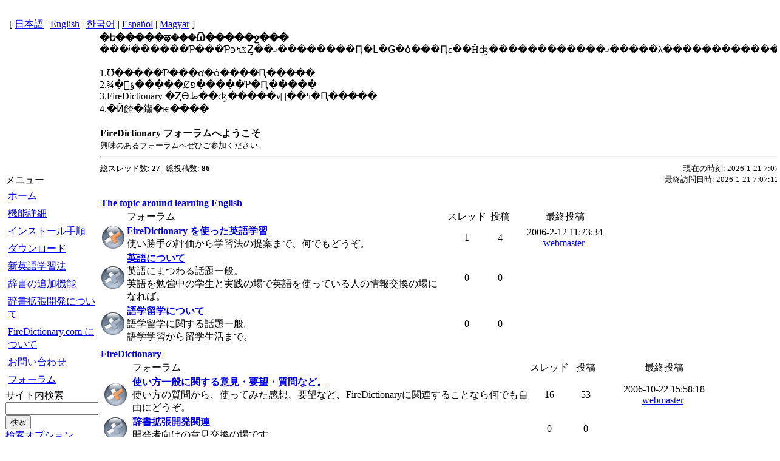

--- FILE ---
content_type: text/html; charset=UTF-8
request_url: http://www.firedictionary.com/modules/newbb/?easiestml_lang=xlang%3Aja
body_size: 15291
content:
<!DOCTYPE html PUBLIC "-//W3C//DTD XHTML 1.0 Transitional//EN" "http://www.w3.org/TR/xhtml1/DTD/xhtml1-transitional.dtd">
<html xmlns="http://www.w3.org/1999/xhtml" xml:lang="ja" lang="ja">
<head>
<meta http-equiv="content-type" content="text/html; charset=UTF-8" />
<meta http-equiv="content-language" content="ja" />
<meta name="robots" content="index,follow" />
<meta name="keywords" content="dictionary, technology, mozilla, firefox, extension, sidebar, software, download, downloads, free, open, source, opensource, FreeSoftware, mpl, gnu, gpl, lgpl, license, Unix, Macintosh, Mac, Windows, look up, word, words, language, translation, translate, study, English, Japanese, learning, vocabulary, reading, xul, JavaScript, マウスオーバー, 辞書" />
<meta name="description" content="FireDictionary is a cool dictionary which works on the Firefox sidebar." />
<meta name="rating" content="general" />
<meta name="author" content="FireDictionary.com" />
<meta name="copyright" content="Copyright © 2005 FireDictionary. All Right Reserved." />
<meta name="generator" content="XOOPS" />
<title>FireDictionary - フォーラム</title>
<link href="http://www.firedictionary.com/favicon.ico" rel="SHORTCUT ICON" />
<link rel="stylesheet" type="text/css" media="screen" href="http://www.firedictionary.com/xoops.css" />
<link rel="stylesheet" type="text/css" media="screen" href="http://www.firedictionary.com/themes/fdic1/styleMAC.css" />
<!-- RMV: added module header -->

<script type="text/javascript">
<!--
//--></script><script type="text/javascript" src="http://www.firedictionary.com/include/xoops.js"></script><script type="text/javascript"><!--
//-->
</script>
<!-- script calling for php-stat start -->
<script language="javascript" src="http://www.firedictionary.com/stats/php-stats.js.php"></script>
<noscript><img src="http://www.firedictionary.com/stats/php-stats.php" border="0" alt=""></noscript>
<!-- script calling for php-stat end -->
</head>
<body>
<table border="0" align="center" cellpadding="0" cellspacing="0" id="outline">
  <tr>
    <td>
	  <table border="0" cellspacing="0">
        <tr id="header"> 
          <td id="headerlogo"><a href="http://www.firedictionary.com/"><img src="http://www.firedictionary.com/themes/fdic1/logo.gif" width="240" height="70" alt="" /></a></td>
          <td id="headerbanner">&nbsp;</td>
        </tr>
        <tr> 
          <td id="headerbar">&nbsp;</td>
          <td id="headerbar"><div align="right">[ <a href="?easiestml_lang=xlang%3Aja">&#x65e5;&#x672c;&#x8a9e;</a> 
              | <a href="?easiestml_lang=xlang%3Aen">English</a> | <a href="/index.kr.html">&#54620;&#44397;&#50612;</a> 
              | <a href="/index.es.html">Espa&#x00f1;ol</a> | <a href="/index.hu.html">Magyar</a> ]</div></td>
        </tr>
      </table>

      <table border="0" cellspacing="0">
        <tr>
          <td id="leftcolumn">
            <!-- Start left blocks loop -->
                        <div class="blockTitle">メニュー</div>
<div class="blockContent"><table cellspacing="0">  <tr>    <td id="mainmenu">      <!-- start module menu loop -->                                    <a class="menuTop" href="/modules/tinyd0/index.php?id=1" target="_self"> ホーム</a>                                                              <a class="menuMain" href="/modules/tinyd0/index.php?id=5" target="_self">機能詳細</a>                                                              <a class="menuMain" href="/modules/tinyd0/index.php?id=4" target="_self">インストール手順</a>                                                              <a class="menuMain" href="/modules/tinyd0/index.php?id=6" target="_self">ダウンロード</a>                                                              <a class="menuMain" href="/modules/tinyd0/index.php?id=8" target="_self">新英語学習法</a>                                                              <a class="menuMain" href="/modules/tinyd0/index.php?id=12" target="_self">辞書の追加機能</a>                                                              <a class="menuMain" href="/modules/tinyd0/index.php?id=7" target="_self">辞書拡張開発について</a>                                                              <a class="menuMain" href="/modules/tinyd0/index.php?id=10" target="_self">FireDictionary.com について</a>                                                              <a class="menuMain" href="/modules/tinyd0/index.php?id=11" target="_self"> お問い合わせ</a>                                                              <a class="menuMain" href="/modules/newbb/" target="_self">フォーラム</a>                                      <!-- end module menu loop -->    </td>  </tr></table></div>                        <div class="blockTitle">サイト内検索</div>
<div class="blockContent"><div id="search"/>
<form style="margin-top: 0px;" action="http://www.firedictionary.com/modules/search/index.php" method="get">
  <input type="text" name="query" size="17" /><input type="hidden" name="action" value="results" /><input type="submit" value="検索" />
</form>
<a href="http://www.firedictionary.com/modules/search/index.php">検索オプション</a>
</div></div>                        <!-- End left blocks loop -->
          </td>

          <td id="centercolumn">
            <!-- Display center blocks if any -->
                        <!-- End display center blocks -->

            <div id="content">
              <b>�ե�����ऴ���Ѿ�����ջ���</b><br />
���ʲ������Ƥ���Ƥ϶ػߤȤ��ޤ��������Ԥ�Ƚ�Ǥ�ȯ���Ԥε��Ĥʤ������������ޤ�����λ������������<br />
<br />
1.Ʊ�����Ƥ���ơ�ȯ����Ԥ�����<br />
2.¾�ͤؤ�����Ȼפ�����Ƥ�Ԥ�����<br />
3.FireDictionary �Ȥϴط��ʤ�����ν񤭹��ߤ�Ԥ�����<br />
4.�Ӥ餷�䥹�ѥ����<br />
<br />
<!-- start module contents -->
<table cellspacing="0" width="100%">
  <tr>
    <td colspan="2"><b>FireDictionary フォーラムへようこそ</b><br /><small>興味のあるフォーラムへぜひご参加ください。</small><hr /></td>
  </tr>
  <tr valign="bottom">
    <td><small>総スレッド数: <b>27</b> | 総投稿数: <b>86</b></small><br /><br /><a href="http://www.firedictionary.com/modules/newbb/index.php"></a></td>
    <td align="right"><small>現在の時刻: 2026-1-21 7:07<br />最終訪問日時: 2026-1-21 7:07:12</small></td>
  </tr>
</table>
<br />

<!-- start forum categories -->
<table cellspacing="1" class="outer">
  <tr align="left" valign="top"><th colspan="6"> <a href="http://www.firedictionary.com/modules/newbb/index.php?cat=2">The topic around learning English</a></th></tr>
  <tr class="head" align="center">
    <td>&nbsp;</td>
	<td nowrap="nowrap" align="left">フォーラム</td>
	<td nowrap="nowrap">スレッド</td>
	<td nowrap="nowrap">投稿</td>
	<td nowrap="nowrap">最終投稿</td>
  </tr>
  <!-- start forums -->
    <tr>
    <td class="even" align="center" valign="middle" width="5%"><img src="http://www.firedictionary.com/modules/newbb/images/folder_new_big.gif" alt="" /></td>
    <td class="odd" onclick="window.location='http://www.firedictionary.com/modules/newbb/viewforum.php?forum=5'"><a href="http://www.firedictionary.com/modules/newbb/viewforum.php?forum=5"><b>FireDictionary を使った英語学習</b></a><br />使い勝手の評価から学習法の提案まで、何でもどうぞ。<br /></td>
    <td class="even" width="5%" align="center" valign="middle">1</td>
    <td class="odd" width="5%" align="center" valign="middle">4</td>
    <td class="even" width="20%" align="center" valign="middle">2006-2-12 11:23:34<br /><a href="http://www.firedictionary.com/userinfo.php?uid=1">webmaster</a> <a href="http://www.firedictionary.com/modules/newbb/viewtopic.php?post_id=45&amp;topic_id=15&amp;forum=5#forumpost45"><img src="http://www.firedictionary.com/images/subject/icon1.gif" width="15" height="15" border="0" alt="" /></a></td>
  </tr>
    <tr>
    <td class="even" align="center" valign="middle" width="5%"><img src="http://www.firedictionary.com/modules/newbb/images/folder_big.gif" alt="" /></td>
    <td class="odd" onclick="window.location='http://www.firedictionary.com/modules/newbb/viewforum.php?forum=6'"><a href="http://www.firedictionary.com/modules/newbb/viewforum.php?forum=6"><b>英語について</b></a><br />英語にまつわる話題一般。<br />英語を勉強中の学生と実践の場で英語を使っている人の情報交換の場になれば。<br /></td>
    <td class="even" width="5%" align="center" valign="middle">0</td>
    <td class="odd" width="5%" align="center" valign="middle">0</td>
    <td class="even" width="20%" align="center" valign="middle"><br /> </td>
  </tr>
    <tr>
    <td class="even" align="center" valign="middle" width="5%"><img src="http://www.firedictionary.com/modules/newbb/images/folder_big.gif" alt="" /></td>
    <td class="odd" onclick="window.location='http://www.firedictionary.com/modules/newbb/viewforum.php?forum=7'"><a href="http://www.firedictionary.com/modules/newbb/viewforum.php?forum=7"><b>語学留学について</b></a><br />語学留学に関する話題一般。<br />語学学習から留学生活まで。<br /></td>
    <td class="even" width="5%" align="center" valign="middle">0</td>
    <td class="odd" width="5%" align="center" valign="middle">0</td>
    <td class="even" width="20%" align="center" valign="middle"><br /> </td>
  </tr>
    <!-- end forums -->
</table>
<img src="images/pixel.gif" height="5" alt="" /><br />
<table cellspacing="1" class="outer">
  <tr align="left" valign="top"><th colspan="6"> <a href="http://www.firedictionary.com/modules/newbb/index.php?cat=1">FireDictionary</a></th></tr>
  <tr class="head" align="center">
    <td>&nbsp;</td>
	<td nowrap="nowrap" align="left">フォーラム</td>
	<td nowrap="nowrap">スレッド</td>
	<td nowrap="nowrap">投稿</td>
	<td nowrap="nowrap">最終投稿</td>
  </tr>
  <!-- start forums -->
    <tr>
    <td class="even" align="center" valign="middle" width="5%"><img src="http://www.firedictionary.com/modules/newbb/images/folder_new_big.gif" alt="" /></td>
    <td class="odd" onclick="window.location='http://www.firedictionary.com/modules/newbb/viewforum.php?forum=1'"><a href="http://www.firedictionary.com/modules/newbb/viewforum.php?forum=1"><b>使い方一般に関する意見・要望・質問など。</b></a><br />使い方の質問から、使ってみた感想、要望など、FireDictionaryに関連することなら何でも自由にどうぞ。<br /></td>
    <td class="even" width="5%" align="center" valign="middle">16</td>
    <td class="odd" width="5%" align="center" valign="middle">53</td>
    <td class="even" width="20%" align="center" valign="middle">2006-10-22 15:58:18<br /><a href="http://www.firedictionary.com/userinfo.php?uid=1">webmaster</a> <a href="http://www.firedictionary.com/modules/newbb/viewtopic.php?post_id=229&amp;topic_id=162&amp;forum=1#forumpost229"><img src="http://www.firedictionary.com/images/subject/icon1.gif" width="15" height="15" border="0" alt="" /></a></td>
  </tr>
    <tr>
    <td class="even" align="center" valign="middle" width="5%"><img src="http://www.firedictionary.com/modules/newbb/images/folder_big.gif" alt="" /></td>
    <td class="odd" onclick="window.location='http://www.firedictionary.com/modules/newbb/viewforum.php?forum=2'"><a href="http://www.firedictionary.com/modules/newbb/viewforum.php?forum=2"><b>辞書拡張開発関連</b></a><br />開発者向けの意見交換の場です。<br /></td>
    <td class="even" width="5%" align="center" valign="middle">0</td>
    <td class="odd" width="5%" align="center" valign="middle">0</td>
    <td class="even" width="20%" align="center" valign="middle"><br /> </td>
  </tr>
    <tr>
    <td class="even" align="center" valign="middle" width="5%"><img src="http://www.firedictionary.com/modules/newbb/images/folder_new_big.gif" alt="" /></td>
    <td class="odd" onclick="window.location='http://www.firedictionary.com/modules/newbb/viewforum.php?forum=3'"><a href="http://www.firedictionary.com/modules/newbb/viewforum.php?forum=3"><b>その他</b></a><br />上記以外の事柄一般。<br /></td>
    <td class="even" width="5%" align="center" valign="middle">1</td>
    <td class="odd" width="5%" align="center" valign="middle">2</td>
    <td class="even" width="20%" align="center" valign="middle">2006-1-7 18:22:26<br /><a href="http://www.firedictionary.com/userinfo.php?uid=1">webmaster</a> <a href="http://www.firedictionary.com/modules/newbb/viewtopic.php?post_id=37&amp;topic_id=13&amp;forum=3#forumpost37"><img src="http://www.firedictionary.com/images/subject/icon1.gif" width="15" height="15" border="0" alt="" /></a></td>
  </tr>
    <tr>
    <td class="even" align="center" valign="middle" width="5%"><img src="http://www.firedictionary.com/modules/newbb/images/folder_new_big.gif" alt="" /></td>
    <td class="odd" onclick="window.location='http://www.firedictionary.com/modules/newbb/viewforum.php?forum=4'"><a href="http://www.firedictionary.com/modules/newbb/viewforum.php?forum=4"><b>バグ報告</b></a><br />不具合などはここに書き込んでください。<br /></td>
    <td class="even" width="5%" align="center" valign="middle">9</td>
    <td class="odd" width="5%" align="center" valign="middle">27</td>
    <td class="even" width="20%" align="center" valign="middle">2006-11-10 20:29:29<br /><a href="http://www.firedictionary.com/userinfo.php?uid=1">webmaster</a> <a href="http://www.firedictionary.com/modules/newbb/viewtopic.php?post_id=268&amp;topic_id=194&amp;forum=4#forumpost268"><img src="http://www.firedictionary.com/images/subject/icon1.gif" width="15" height="15" border="0" alt="" /></a></td>
  </tr>
    <!-- end forums -->
</table>
<img src="images/pixel.gif" height="5" alt="" /><br />
<!-- end forum categories -->

<table width="100%">
  <tr>
    <td valign="middle"><img src="http://www.firedictionary.com/modules/newbb/images/folder_new_big.gif" alt="" /> = 最終訪問日以降の新しい投稿があります<br /><img src="http://www.firedictionary.com/modules/newbb/images/folder_big.gif" alt="" /> = 最終訪問日以降の新しい投稿はありません<br />  <img src="http://www.firedictionary.com/modules/newbb/images/folder_locked_big.gif" alt="" /> = プライベート・フォーラム</td>
      
  </tr>
</table>


<!-- end module contents -->
            </div>
          </td>

          		  
         </tr>
       </table>

       <table border="0" cellspacing="0">
         <tr>
           <td id="trackfeed">
	         <div><script src="http://trackfeed.com/usr/8a3d57667a.js"></script></div>			 
           </td>
           <td><img src="/images/spacer.gif" width="1" height="30" /></td>
         </tr>
      </table>

       <table cellspacing="0">
         <tr id="footerbar">
           <td>
	         <div>Copyright © 2005 <a href="http://www.firedictionary.com/" target="_blank">FireDictionary.com</a> All Right Reserved.</div>			 
           </td>
         </tr>
      </table>
    </td>
  </tr>
</table>
</body>
</html>

--- FILE ---
content_type: text/html
request_url: http://www.firedictionary.com/stats/php-stats.js.php
body_size: 662
content:

var f=top.document.referrer;
f=escape(f);
f=f.replace(/&/g,'%A7%A7');
if((f=='null') || (f=='unknown') || (f=='undefined')) f='';
var w=screen.width;
var h=screen.height;
var rand=Math.round(100000*Math.random());
var browser=navigator.appName;
var t=escape(document.title);
var NS_url="";
if(browser!="Netscape") c=screen.colorDepth; else  c=screen.pixelDepth;
NS_url=document.URL;
NS_url=escape(NS_url);
NS_url=NS_url.replace(/&/g,'%A7%A7');
var sc1="<img src='http://www.firedictionary.com/stats/php-stats.php?&w="+w+"&h="+h +"&c="+c+"&k="+rand+"&f="+f+"&NS_url="+NS_url+"&t="+t+"' border='0' alt='' width='1' height='1'>";
document.write(sc1);